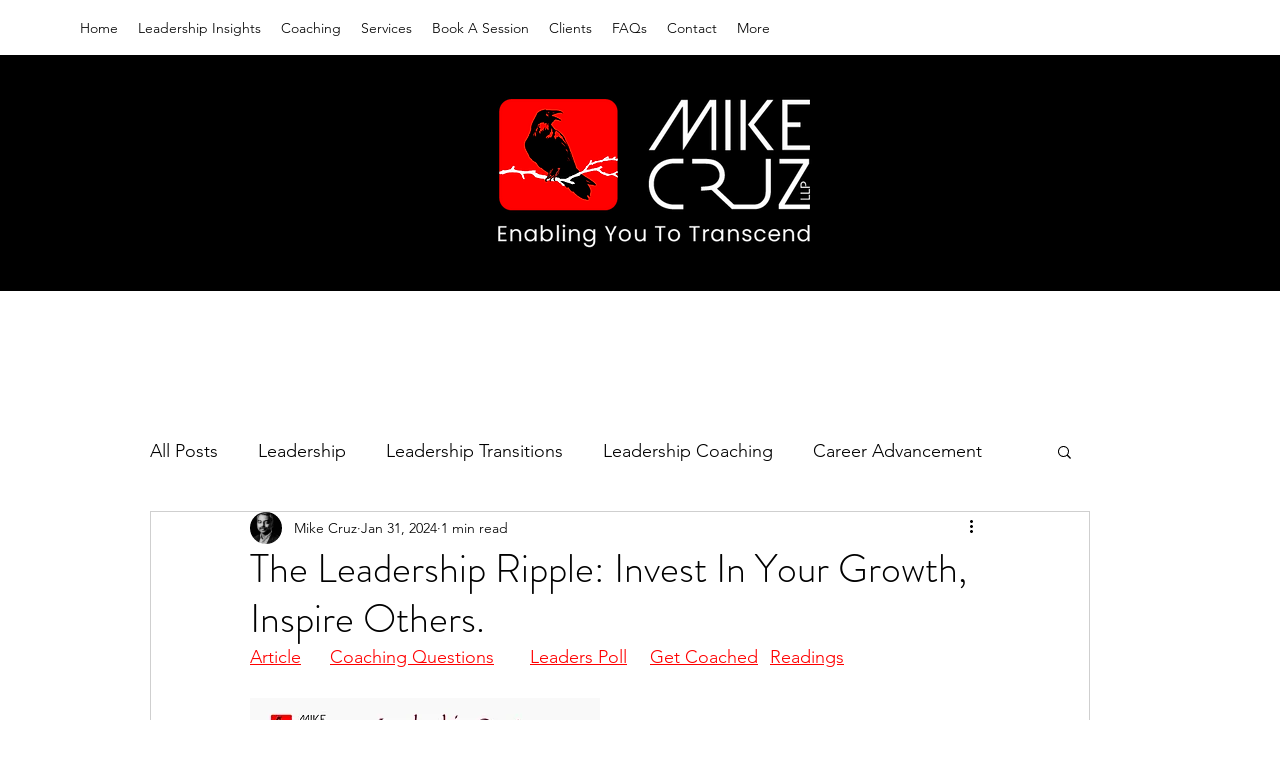

--- FILE ---
content_type: application/javascript
request_url: https://static.parastorage.com/services/communities-blog-ooi/1.3058.0/client-viewer/ricos_plugin_poll.chunk.min.js
body_size: -79
content:
"use strict";(("undefined"!=typeof self?self:this).webpackJsonp__wix_communities_blog_ooi=("undefined"!=typeof self?self:this).webpackJsonp__wix_communities_blog_ooi||[]).push([[5491],{98538:(e,t,s)=>{s.d(t,{VL:()=>h,XF:()=>o,mU:()=>u,zr:()=>c});var n=s(16252),i=s(62688),r=s(60751);const o={PUBLISH:"plugin:publish",RICOS_PUBLISH:"ricos:publish"},u=r.createContext({subscribe:()=>()=>{},unsubscribe(){},dispatch:()=>Promise.resolve(!0),publish:()=>Promise.resolve({})}),c=e=>t=>r.createElement(u.Consumer,null,(s=>r.createElement(e,{editorEvents:s,...t})));class a extends r.Component{constructor(){super(...arguments),this.state={subscribe:this.subscribe.bind(this),unsubscribe:this.unsubscribe.bind(this),dispatch:this.dispatch.bind(this),publish:this.publish.bind(this)},this.events={}}dispatch(e,t){const s=this.events[e]||[];return Promise.all(s.map((e=>e(t))))}publish(){return this.dispatch(o.PUBLISH,void 0).then((()=>this.dispatch(o.RICOS_PUBLISH,void 0).then((async e=>{const t=e.filter((({type:e}={})=>"EDITOR_PUBLISH"===e))[0];return t?.data}))))}subscribe(e,t){return this.events[e]=this.events[e]||[],this.events[e].push(t),()=>this.unsubscribe(e,t)}unsubscribe(e,t){n.remove(this.events[e],(e=>e===t))}render(){const{children:e}=this.props;return r.createElement(u.Provider,{value:this.state},e)}}a.propTypes={children:i.node};const h=e=>{const t=c(e);return e=>r.createElement(a,null,r.createElement(t,{...e}))}},91351:(e,t,s)=>{s.r(t),s.d(t,{default:()=>u});var n=s(60751),i=s(98992),r=s(11059),o=s(19006);var u=({node:e,nodeIndex:t,NodeViewContainer:s})=>{const{config:u}=(0,n.useContext)(i.u);return n.createElement(s,{node:e,nodeIndex:t},n.createElement(o.A,{componentData:e.pollData,settings:u[r.N],isViewMode:!0}))}},83990:(e,t,s)=>{s.d(t,{MM:()=>r,Y4:()=>a,ao:()=>c,cQ:()=>u,f0:()=>o,im:()=>h,vC:()=>i});var n=s(60751);const i=n.createContext({}),r=()=>{const e=n.useContext(i),t=n.useRef(e);return t.current=e,n.useCallback((()=>t.current),[])},o=e=>n.useContext(i)?.trackRender?.(e),u=()=>n.useContext(i)?.giphyRequestService,c=()=>n.useContext(i)?.connectionState??{type:"NO_MODIFICATION"},a=()=>n.useContext(i)?.logBi??void 0,h=()=>n.useContext(i)?.pmNodeAttrs??void 0}}]);
//# sourceMappingURL=ricos_plugin_poll.chunk.min.js.map

--- FILE ---
content_type: application/javascript
request_url: https://static.parastorage.com/services/communities-blog-ooi/1.3058.0/client-viewer/9006.chunk.min.js
body_size: 18194
content:
(("undefined"!=typeof self?self:this).webpackJsonp__wix_communities_blog_ooi=("undefined"!=typeof self?self:this).webpackJsonp__wix_communities_blog_ooi||[]).push([[9006],{98903:(e,t,n)=>{"use strict";Object.defineProperty(t,"__esModule",{value:!0}),t.bodyOpenClassName=t.portalClassName=void 0;var o=Object.assign||function(e){for(var t=1;t<arguments.length;t++){var n=arguments[t];for(var o in n)Object.prototype.hasOwnProperty.call(n,o)&&(e[o]=n[o])}return e},i=function(){function e(e,t){for(var n=0;n<t.length;n++){var o=t[n];o.enumerable=o.enumerable||!1,o.configurable=!0,"value"in o&&(o.writable=!0),Object.defineProperty(e,o.key,o)}}return function(t,n,o){return n&&e(t.prototype,n),o&&e(t,o),t}}(),s=n(60751),r=m(s),a=m(n(83202)),l=m(n(62688)),c=m(n(53217)),p=function(e){if(e&&e.__esModule)return e;var t={};if(null!=e)for(var n in e)Object.prototype.hasOwnProperty.call(e,n)&&(t[n]=e[n]);return t.default=e,t}(n(16809)),u=n(38643),d=m(u),h=n(96853);function m(e){return e&&e.__esModule?e:{default:e}}function f(e,t){if(!e)throw new ReferenceError("this hasn't been initialised - super() hasn't been called");return!t||"object"!=typeof t&&"function"!=typeof t?e:t}var g=t.portalClassName="ReactModalPortal",v=t.bodyOpenClassName="ReactModal__Body--open",y=void 0!==a.default.createPortal,b=y?a.default.createPortal:a.default.unstable_renderSubtreeIntoContainer;function w(e){return e()}var E=function(e){function t(){var e,n,i;!function(e,t){if(!(e instanceof t))throw new TypeError("Cannot call a class as a function")}(this,t);for(var s=arguments.length,l=Array(s),p=0;p<s;p++)l[p]=arguments[p];return n=i=f(this,(e=t.__proto__||Object.getPrototypeOf(t)).call.apply(e,[this].concat(l))),i.removePortal=function(){!y&&a.default.unmountComponentAtNode(i.node),w(i.props.parentSelector).removeChild(i.node)},i.portalRef=function(e){i.portal=e},i.renderPortal=function(e){var n=b(i,r.default.createElement(c.default,o({defaultStyles:t.defaultStyles},e)),i.node);i.portalRef(n)},f(i,n)}return function(e,t){if("function"!=typeof t&&null!==t)throw new TypeError("Super expression must either be null or a function, not "+typeof t);e.prototype=Object.create(t&&t.prototype,{constructor:{value:e,enumerable:!1,writable:!0,configurable:!0}}),t&&(Object.setPrototypeOf?Object.setPrototypeOf(e,t):e.__proto__=t)}(t,e),i(t,[{key:"componentDidMount",value:function(){u.canUseDOM&&(y||(this.node=document.createElement("div")),this.node.className=this.props.portalClassName,w(this.props.parentSelector).appendChild(this.node),!y&&this.renderPortal(this.props))}},{key:"getSnapshotBeforeUpdate",value:function(e){return{prevParent:w(e.parentSelector),nextParent:w(this.props.parentSelector)}}},{key:"componentDidUpdate",value:function(e,t,n){if(u.canUseDOM){var o=this.props,i=o.isOpen,s=o.portalClassName;if(e.portalClassName!==s&&(this.node.className=s),e.isOpen||i){var r=n.prevParent,a=n.nextParent;a!==r&&(r.removeChild(this.node),a.appendChild(this.node)),!y&&this.renderPortal(this.props)}}}},{key:"componentWillUnmount",value:function(){if(u.canUseDOM&&this.node&&this.portal){var e=this.portal.state,t=Date.now(),n=e.isOpen&&this.props.closeTimeoutMS&&(e.closesAt||t+this.props.closeTimeoutMS);n?(e.beforeClose||this.portal.closeWithTimeout(),setTimeout(this.removePortal,n-t)):this.removePortal()}}},{key:"render",value:function(){return u.canUseDOM&&y?(!this.node&&y&&(this.node=document.createElement("div")),b(r.default.createElement(c.default,o({ref:this.portalRef,defaultStyles:t.defaultStyles},this.props)),this.node)):null}}],[{key:"setAppElement",value:function(e){p.setElement(e)}}]),t}(s.Component);E.propTypes={isOpen:l.default.bool.isRequired,style:l.default.shape({content:l.default.object,overlay:l.default.object}),portalClassName:l.default.string,bodyOpenClassName:l.default.string,htmlOpenClassName:l.default.string,className:l.default.oneOfType([l.default.string,l.default.shape({base:l.default.string.isRequired,afterOpen:l.default.string.isRequired,beforeClose:l.default.string.isRequired})]),overlayClassName:l.default.oneOfType([l.default.string,l.default.shape({base:l.default.string.isRequired,afterOpen:l.default.string.isRequired,beforeClose:l.default.string.isRequired})]),appElement:l.default.instanceOf(d.default),onAfterOpen:l.default.func,onRequestClose:l.default.func,closeTimeoutMS:l.default.number,ariaHideApp:l.default.bool,shouldFocusAfterRender:l.default.bool,shouldCloseOnOverlayClick:l.default.bool,shouldReturnFocusAfterClose:l.default.bool,parentSelector:l.default.func,aria:l.default.object,role:l.default.string,contentLabel:l.default.string,shouldCloseOnEsc:l.default.bool,overlayRef:l.default.func,contentRef:l.default.func},E.defaultProps={isOpen:!1,portalClassName:g,bodyOpenClassName:v,ariaHideApp:!0,closeTimeoutMS:0,shouldFocusAfterRender:!0,shouldCloseOnEsc:!0,shouldCloseOnOverlayClick:!0,shouldReturnFocusAfterClose:!0,parentSelector:function(){return document.body}},E.defaultStyles={overlay:{position:"fixed",top:0,left:0,right:0,bottom:0,backgroundColor:"rgba(255, 255, 255, 0.75)"},content:{position:"absolute",top:"40px",left:"40px",right:"40px",bottom:"40px",border:"1px solid #ccc",background:"#fff",overflow:"auto",WebkitOverflowScrolling:"touch",borderRadius:"4px",outline:"none",padding:"20px"}},(0,h.polyfill)(E),t.default=E},53217:(e,t,n)=>{"use strict";Object.defineProperty(t,"__esModule",{value:!0});var o=Object.assign||function(e){for(var t=1;t<arguments.length;t++){var n=arguments[t];for(var o in n)Object.prototype.hasOwnProperty.call(n,o)&&(e[o]=n[o])}return e},i="function"==typeof Symbol&&"symbol"==typeof Symbol.iterator?function(e){return typeof e}:function(e){return e&&"function"==typeof Symbol&&e.constructor===Symbol&&e!==Symbol.prototype?"symbol":typeof e},s=function(){function e(e,t){for(var n=0;n<t.length;n++){var o=t[n];o.enumerable=o.enumerable||!1,o.configurable=!0,"value"in o&&(o.writable=!0),Object.defineProperty(e,o.key,o)}}return function(t,n,o){return n&&e(t.prototype,n),o&&e(t,o),t}}(),r=n(60751),a=f(r),l=f(n(62688)),c=m(n(344)),p=f(n(5852)),u=m(n(16809)),d=m(n(61811)),h=f(n(38643));function m(e){if(e&&e.__esModule)return e;var t={};if(null!=e)for(var n in e)Object.prototype.hasOwnProperty.call(e,n)&&(t[n]=e[n]);return t.default=e,t}function f(e){return e&&e.__esModule?e:{default:e}}var g={overlay:"ReactModal__Overlay",content:"ReactModal__Content"},v=0,y=function(e){function t(e){!function(e,t){if(!(e instanceof t))throw new TypeError("Cannot call a class as a function")}(this,t);var n=function(e,t){if(!e)throw new ReferenceError("this hasn't been initialised - super() hasn't been called");return!t||"object"!=typeof t&&"function"!=typeof t?e:t}(this,(t.__proto__||Object.getPrototypeOf(t)).call(this,e));return n.setOverlayRef=function(e){n.overlay=e,n.props.overlayRef&&n.props.overlayRef(e)},n.setContentRef=function(e){n.content=e,n.props.contentRef&&n.props.contentRef(e)},n.afterClose=function(){var e=n.props,t=e.appElement,o=e.ariaHideApp,i=e.htmlOpenClassName,s=e.bodyOpenClassName;d.remove(document.body,s),i&&d.remove(document.getElementsByTagName("html")[0],i),o&&v>0&&0===(v-=1)&&u.show(t),n.props.shouldFocusAfterRender&&(n.props.shouldReturnFocusAfterClose?(c.returnFocus(),c.teardownScopedFocus()):c.popWithoutFocus())},n.open=function(){n.beforeOpen(),n.state.afterOpen&&n.state.beforeClose?(clearTimeout(n.closeTimer),n.setState({beforeClose:!1})):(n.props.shouldFocusAfterRender&&(c.setupScopedFocus(n.node),c.markForFocusLater()),n.setState({isOpen:!0},(function(){n.setState({afterOpen:!0}),n.props.isOpen&&n.props.onAfterOpen&&n.props.onAfterOpen()})))},n.close=function(){n.props.closeTimeoutMS>0?n.closeWithTimeout():n.closeWithoutTimeout()},n.focusContent=function(){return n.content&&!n.contentHasFocus()&&n.content.focus()},n.closeWithTimeout=function(){var e=Date.now()+n.props.closeTimeoutMS;n.setState({beforeClose:!0,closesAt:e},(function(){n.closeTimer=setTimeout(n.closeWithoutTimeout,n.state.closesAt-Date.now())}))},n.closeWithoutTimeout=function(){n.setState({beforeClose:!1,isOpen:!1,afterOpen:!1,closesAt:null},n.afterClose)},n.handleKeyDown=function(e){9===e.keyCode&&(0,p.default)(n.content,e),n.props.shouldCloseOnEsc&&27===e.keyCode&&(e.stopPropagation(),n.requestClose(e))},n.handleOverlayOnClick=function(e){null===n.shouldClose&&(n.shouldClose=!0),n.shouldClose&&n.props.shouldCloseOnOverlayClick&&(n.ownerHandlesClose()?n.requestClose(e):n.focusContent()),n.shouldClose=null},n.handleContentOnMouseUp=function(){n.shouldClose=!1},n.handleOverlayOnMouseDown=function(e){n.props.shouldCloseOnOverlayClick||e.target!=n.overlay||e.preventDefault()},n.handleContentOnClick=function(){n.shouldClose=!1},n.handleContentOnMouseDown=function(){n.shouldClose=!1},n.requestClose=function(e){return n.ownerHandlesClose()&&n.props.onRequestClose(e)},n.ownerHandlesClose=function(){return n.props.onRequestClose},n.shouldBeClosed=function(){return!n.state.isOpen&&!n.state.beforeClose},n.contentHasFocus=function(){return document.activeElement===n.content||n.content.contains(document.activeElement)},n.buildClassName=function(e,t){var o="object"===(void 0===t?"undefined":i(t))?t:{base:g[e],afterOpen:g[e]+"--after-open",beforeClose:g[e]+"--before-close"},s=o.base;return n.state.afterOpen&&(s=s+" "+o.afterOpen),n.state.beforeClose&&(s=s+" "+o.beforeClose),"string"==typeof t&&t?s+" "+t:s},n.ariaAttributes=function(e){return Object.keys(e).reduce((function(t,n){return t["aria-"+n]=e[n],t}),{})},n.state={afterOpen:!1,beforeClose:!1},n.shouldClose=null,n.moveFromContentToOverlay=null,n}return function(e,t){if("function"!=typeof t&&null!==t)throw new TypeError("Super expression must either be null or a function, not "+typeof t);e.prototype=Object.create(t&&t.prototype,{constructor:{value:e,enumerable:!1,writable:!0,configurable:!0}}),t&&(Object.setPrototypeOf?Object.setPrototypeOf(e,t):e.__proto__=t)}(t,e),s(t,[{key:"componentDidMount",value:function(){this.props.isOpen&&this.open()}},{key:"componentDidUpdate",value:function(e,t){this.props.isOpen&&!e.isOpen?this.open():!this.props.isOpen&&e.isOpen&&this.close(),this.props.shouldFocusAfterRender&&this.state.isOpen&&!t.isOpen&&this.focusContent()}},{key:"componentWillUnmount",value:function(){this.afterClose(),clearTimeout(this.closeTimer)}},{key:"beforeOpen",value:function(){var e=this.props,t=e.appElement,n=e.ariaHideApp,o=e.htmlOpenClassName,i=e.bodyOpenClassName;d.add(document.body,i),o&&d.add(document.getElementsByTagName("html")[0],o),n&&(v+=1,u.hide(t))}},{key:"render",value:function(){var e=this.props,t=e.className,n=e.overlayClassName,i=e.defaultStyles,s=t?{}:i.content,r=n?{}:i.overlay;return this.shouldBeClosed()?null:a.default.createElement("div",{ref:this.setOverlayRef,className:this.buildClassName("overlay",n),style:o({},r,this.props.style.overlay),onClick:this.handleOverlayOnClick,onMouseDown:this.handleOverlayOnMouseDown,"aria-modal":"true"},a.default.createElement("div",o({ref:this.setContentRef,style:o({},s,this.props.style.content),className:this.buildClassName("content",t),tabIndex:"-1",onKeyDown:this.handleKeyDown,onMouseDown:this.handleContentOnMouseDown,onMouseUp:this.handleContentOnMouseUp,onClick:this.handleContentOnClick,role:this.props.role,"aria-label":this.props.contentLabel},this.ariaAttributes(this.props.aria||{}),{"data-testid":this.props.testId}),this.props.children))}}]),t}(r.Component);y.defaultProps={style:{overlay:{},content:{}},defaultStyles:{}},y.propTypes={isOpen:l.default.bool.isRequired,defaultStyles:l.default.shape({content:l.default.object,overlay:l.default.object}),style:l.default.shape({content:l.default.object,overlay:l.default.object}),className:l.default.oneOfType([l.default.string,l.default.object]),overlayClassName:l.default.oneOfType([l.default.string,l.default.object]),bodyOpenClassName:l.default.string,htmlOpenClassName:l.default.string,ariaHideApp:l.default.bool,appElement:l.default.instanceOf(h.default),onAfterOpen:l.default.func,onRequestClose:l.default.func,closeTimeoutMS:l.default.number,shouldFocusAfterRender:l.default.bool,shouldCloseOnOverlayClick:l.default.bool,shouldReturnFocusAfterClose:l.default.bool,role:l.default.string,contentLabel:l.default.string,aria:l.default.object,children:l.default.node,shouldCloseOnEsc:l.default.bool,overlayRef:l.default.func,contentRef:l.default.func,testId:l.default.string},t.default=y,e.exports=t.default},16809:(e,t,n)=>{"use strict";Object.defineProperty(t,"__esModule",{value:!0}),t.assertNodeList=l,t.setElement=function(e){var t=e;if("string"==typeof t&&r.canUseDOM){var n=document.querySelectorAll(t);l(n,t),t="length"in n?n[0]:n}return a=t||a},t.validateElement=c,t.hide=function(e){c(e)&&(e||a).setAttribute("aria-hidden","true")},t.show=function(e){c(e)&&(e||a).removeAttribute("aria-hidden")},t.documentNotReadyOrSSRTesting=function(){a=null},t.resetForTesting=function(){a=null};var o,i=n(43343),s=(o=i)&&o.__esModule?o:{default:o},r=n(38643);var a=null;function l(e,t){if(!e||!e.length)throw new Error("react-modal: No elements were found for selector "+t+".")}function c(e){return!(!e&&!a)||((0,s.default)(!1,["react-modal: App element is not defined.","Please use `Modal.setAppElement(el)` or set `appElement={el}`.","This is needed so screen readers don't see main content","when modal is opened. It is not recommended, but you can opt-out","by setting `ariaHideApp={false}`."].join(" ")),!1)}},61811:(e,t)=>{"use strict";Object.defineProperty(t,"__esModule",{value:!0}),t.dumpClassLists=function(){0};var n={},o={};t.add=function(e,t){return i=e.classList,s="html"==e.nodeName.toLowerCase()?n:o,void t.split(" ").forEach((function(e){!function(e,t){e[t]||(e[t]=0),e[t]+=1}(s,e),i.add(e)}));var i,s},t.remove=function(e,t){return i=e.classList,s="html"==e.nodeName.toLowerCase()?n:o,void t.split(" ").forEach((function(e){!function(e,t){e[t]&&(e[t]-=1)}(s,e),0===s[e]&&i.remove(e)}));var i,s}},344:(e,t,n)=>{"use strict";Object.defineProperty(t,"__esModule",{value:!0}),t.handleBlur=c,t.handleFocus=p,t.markForFocusLater=function(){r.push(document.activeElement)},t.returnFocus=function(){var e=null;try{return void(0!==r.length&&(e=r.pop()).focus())}catch(t){console.warn(["You tried to return focus to",e,"but it is not in the DOM anymore"].join(" "))}},t.popWithoutFocus=function(){r.length>0&&r.pop()},t.setupScopedFocus=function(e){a=e,window.addEventListener?(window.addEventListener("blur",c,!1),document.addEventListener("focus",p,!0)):(window.attachEvent("onBlur",c),document.attachEvent("onFocus",p))},t.teardownScopedFocus=function(){a=null,window.addEventListener?(window.removeEventListener("blur",c),document.removeEventListener("focus",p)):(window.detachEvent("onBlur",c),document.detachEvent("onFocus",p))};var o,i=n(27532),s=(o=i)&&o.__esModule?o:{default:o};var r=[],a=null,l=!1;function c(){l=!0}function p(){if(l){if(l=!1,!a)return;setTimeout((function(){a.contains(document.activeElement)||((0,s.default)(a)[0]||a).focus()}),0)}}},38643:(e,t,n)=>{"use strict";Object.defineProperty(t,"__esModule",{value:!0}),t.canUseDOM=void 0;var o,i=n(81567);var s=((o=i)&&o.__esModule?o:{default:o}).default,r=s.canUseDOM?window.HTMLElement:{};t.canUseDOM=s.canUseDOM;t.default=r},5852:(e,t,n)=>{"use strict";Object.defineProperty(t,"__esModule",{value:!0}),t.default=function(e,t){var n=(0,s.default)(e);if(!n.length)return void t.preventDefault();var o,i=t.shiftKey,r=n[0],a=n[n.length-1];if(e===document.activeElement){if(!i)return;o=a}a!==document.activeElement||i||(o=r);r===document.activeElement&&i&&(o=a);if(o)return t.preventDefault(),void o.focus();var l=/(\bChrome\b|\bSafari\b)\//.exec(navigator.userAgent);if(null==l||"Chrome"==l[1]||null!=/\biPod\b|\biPad\b/g.exec(navigator.userAgent))return;var c=n.indexOf(document.activeElement);c>-1&&(c+=i?-1:1);t.preventDefault(),n[c].focus()};var o,i=n(27532),s=(o=i)&&o.__esModule?o:{default:o};e.exports=t.default},27532:(e,t)=>{"use strict";Object.defineProperty(t,"__esModule",{value:!0}),t.default=function(e){return[].slice.call(e.querySelectorAll("*"),0).filter(s)};
/*!
 * Adapted from jQuery UI core
 *
 * http://jqueryui.com
 *
 * Copyright 2014 jQuery Foundation and other contributors
 * Released under the MIT license.
 * http://jquery.org/license
 *
 * http://api.jqueryui.com/category/ui-core/
 */
var n=/input|select|textarea|button|object/;function o(e){var t=e.offsetWidth<=0&&e.offsetHeight<=0;if(t&&!e.innerHTML)return!0;var n=window.getComputedStyle(e);return t?"visible"!==n.getPropertyValue("overflow"):"none"==n.getPropertyValue("display")}function i(e,t){var i=e.nodeName.toLowerCase();return(n.test(i)&&!e.disabled||"a"===i&&e.href||t)&&function(e){for(var t=e;t&&t!==document.body;){if(o(t))return!1;t=t.parentNode}return!0}(e)}function s(e){var t=e.getAttribute("tabindex");null===t&&(t=void 0);var n=isNaN(t);return(n||t>=0)&&i(e,!n)}e.exports=t.default},62757:(e,t,n)=>{"use strict";Object.defineProperty(t,"__esModule",{value:!0});var o,i=n(98903),s=(o=i)&&o.__esModule?o:{default:o};t.default=s.default,e.exports=t.default},43343:e=>{"use strict";e.exports=function(){}},81567:(e,t,n)=>{var o;
/*!
  Copyright (c) 2015 Jed Watson.
  Based on code that is Copyright 2013-2015, Facebook, Inc.
  All rights reserved.
*/!function(){"use strict";var i=!("undefined"==typeof window||!window.document||!window.document.createElement),s={canUseDOM:i,canUseWorkers:"undefined"!=typeof Worker,canUseEventListeners:i&&!(!window.addEventListener&&!window.attachEvent),canUseViewport:i&&!!window.screen};void 0===(o=function(){return s}.call(t,n,t,e))||(e.exports=o)}()},96853:(e,t,n)=>{"use strict";function o(){var e=this.constructor.getDerivedStateFromProps(this.props,this.state);null!=e&&this.setState(e)}function i(e){this.setState(function(t){var n=this.constructor.getDerivedStateFromProps(e,t);return null!=n?n:null}.bind(this))}function s(e,t){try{var n=this.props,o=this.state;this.props=e,this.state=t,this.__reactInternalSnapshotFlag=!0,this.__reactInternalSnapshot=this.getSnapshotBeforeUpdate(n,o)}finally{this.props=n,this.state=o}}function r(e){var t=e.prototype;if(!t||!t.isReactComponent)throw new Error("Can only polyfill class components");if("function"!=typeof e.getDerivedStateFromProps&&"function"!=typeof t.getSnapshotBeforeUpdate)return e;var n=null,r=null,a=null;if("function"==typeof t.componentWillMount?n="componentWillMount":"function"==typeof t.UNSAFE_componentWillMount&&(n="UNSAFE_componentWillMount"),"function"==typeof t.componentWillReceiveProps?r="componentWillReceiveProps":"function"==typeof t.UNSAFE_componentWillReceiveProps&&(r="UNSAFE_componentWillReceiveProps"),"function"==typeof t.componentWillUpdate?a="componentWillUpdate":"function"==typeof t.UNSAFE_componentWillUpdate&&(a="UNSAFE_componentWillUpdate"),null!==n||null!==r||null!==a){var l=e.displayName||e.name,c="function"==typeof e.getDerivedStateFromProps?"getDerivedStateFromProps()":"getSnapshotBeforeUpdate()";throw Error("Unsafe legacy lifecycles will not be called for components using new component APIs.\n\n"+l+" uses "+c+" but also contains the following legacy lifecycles:"+(null!==n?"\n  "+n:"")+(null!==r?"\n  "+r:"")+(null!==a?"\n  "+a:"")+"\n\nThe above lifecycles should be removed. Learn more about this warning here:\nhttps://fb.me/react-async-component-lifecycle-hooks")}if("function"==typeof e.getDerivedStateFromProps&&(t.componentWillMount=o,t.componentWillReceiveProps=i),"function"==typeof t.getSnapshotBeforeUpdate){if("function"!=typeof t.componentDidUpdate)throw new Error("Cannot polyfill getSnapshotBeforeUpdate() for components that do not define componentDidUpdate() on the prototype");t.componentWillUpdate=s;var p=t.componentDidUpdate;t.componentDidUpdate=function(e,t,n){var o=this.__reactInternalSnapshotFlag?this.__reactInternalSnapshot:n;p.call(this,e,t,o)}}return e}n.r(t),n.d(t,{polyfill:()=>r}),o.__suppressDeprecationWarning=!0,i.__suppressDeprecationWarning=!0,s.__suppressDeprecationWarning=!0},13289:(e,t,n)=>{"use strict";n.d(t,{$2:()=>M,AJ:()=>E,BJ:()=>O,BL:()=>d,BZ:()=>T,C0:()=>c,C9:()=>s,CA:()=>y,D2:()=>A,D3:()=>q,Dl:()=>o,Ek:()=>m,I:()=>z,Mp:()=>V,QD:()=>S,QJ:()=>L,Te:()=>H,Tp:()=>h,WG:()=>r,Xg:()=>x,br:()=>_,c0:()=>g,cW:()=>b,dH:()=>N,f8:()=>P,g0:()=>j,gG:()=>F,h$:()=>k,h2:()=>U,h4:()=>f,jJ:()=>a,jM:()=>p,kn:()=>I,l8:()=>R,lu:()=>i,pA:()=>B,q5:()=>D,rL:()=>l,rZ:()=>W,uz:()=>C,vP:()=>v,yk:()=>w,zi:()=>u});const o="polls-viewer",i="insert-poll-button",s="insert-poll-modal",r="insert-poll-modal-thumbnail-picker",a="insert-poll-modal-thumbnail-",l="polls-multiple-answer-text",c="polls-question-image",p="polls-answer-image",u="polls-answer-items",d="polls-question-text-input",h="polls-answer-text-input",m="polls-voted-user-item",f="polls-add-answer-item-button",g="polls-remove-answer-item-button",v="polls-items-percentage-preview",y="plugin-toolbar-layout-dropdown-button",b="layout-dropdown-option-customize-layout",w="layout-dropdown-option-grid",E="layout-dropdown-option-list",C="poll-settings-modal",_="settings-tabs",P="settings-layout-tab",O="settings-design-tab",A="settings-general-tab",N="general-settings-multiple-answers-toggle",k="general-settings-vote-count-toggle",M="general-settings-each-person-vote-toggle",S="general-settings-view-permissions-radio-group",R="general-settings-vote-permissions-radio-group",x="layout-settings-image-to-question-toggle",D="layout-settings-image-to-answers-toggle",F="layout-settings-layout-thumbnail-picker",T="layout-settings-layout-thumbnail-",I="layout-settings-direction-toggle",V="design-settings-background-thumbnail-picker",B="design-settings-background-thumbnail-",L="design-settings-background-gradient-button",H="design-settings-background-color-button",W="design-settings-background-image-button",j="design-settings-border-radius-slider",U="design-settings-border-radius-input",z="design-settings-answers-corner-radius-slider",q="design-settings-answers-corner-radius-input"},19006:(e,t,n)=>{"use strict";n.d(t,{A:()=>jt});var o=n(60751),i=n.n(o),s=n(59743),r=n(98538),a=n(16252),l=n(62688),c=n.n(l),p=n(59154),u=n(29535);const d=l.shape({id:l.string,title:l.string,mediaId:l.string,count:l.number,rating:l.number}),h={id:l.string,title:l.string,mediaId:l.string,settings:l.shape({multipleVotes:l.bool.isRequired,votesDisplay:l.bool.isRequired,votersDisplay:l.bool.isRequired,voteRole:l.string.isRequired,resultsVisibility:l.string.isRequired}).isRequired,options:l.arrayOf(d).isRequired},m={changePollTitle:l.func,changePollImage:l.func,updatePollOption:l.func,addOption:l.func,removeOption:l.func},f={poll:l.shape({...h,...m})},g=o.createContext({}),v=e=>t=>o.createElement(g.Consumer,null,(n=>o.createElement(e,{...t,...n})));class y extends o.PureComponent{constructor(e){super(e),this.state={changePollTitle:this.changePollTitle.bind(this),updatePollOption:this.updatePollOption.bind(this),addOption:this.addOption.bind(this),removeOption:this.removeOption.bind(this),changePollImage:this.changePollImage.bind(this),fetchPoll:this.fetchPoll.bind(this),vote:this.vote.bind(this),unvote:this.unvote.bind(this),getVoters:this.getVoters.bind(this),poll:this.props.poll},this.syncPoll=async()=>{let e;const t=this.populateWithData(this.state.poll);e=t.id?await this.pollApiClient.updatePoll(t):await this.pollApiClient.createPoll(t),this.props.setPoll(e),console.debug("polls publish callback")},this.pollApiClient=e.settings?.pollServiceApi}componentWillReceiveProps(e){e.settings?.pollServiceApi||e.settings.siteToken===this.props.settings.siteToken||this.fetchPoll(),JSON.stringify(e.poll)!==JSON.stringify(this.props.poll)&&this.setState((()=>({poll:e.poll})))}componentDidMount(){const{editorEvents:e}=this.props;e?.subscribe("plugin:publish",this.syncPoll)}componentWillUnmount(){this.props.editorEvents?.unsubscribe("plugin:publish",this.syncPoll)}async fetchPoll(){if(!this.state.poll.id)return;const e=await this.pollApiClient.fetchPoll(this.state.poll.id);this.props.setPoll?.(e),this.setState((()=>({poll:e})))}populateWithData(e){const{t}=this.props;return e.title=e.title||t("Poll_Editor_Question_Placeholder"),e.options=e.options.map((e=>({...e,title:e.title||t("Poll_Editor_Answer_Placeholder")}))),e}updatePoll(e){this.props.setPoll(Object.assign({},this.state.poll,e))}async vote(e){const t=await this.pollApiClient.vote(this.state.poll.id,e);this.setState({poll:t})}async unvote(e){const t=await this.pollApiClient.unvote(this.state.poll.id,e);this.setState({poll:t})}getVoters(e,t){return this.pollApiClient.getVoters(this.state.poll.id,e,t)}changePollTitle(e){return this.updatePoll({title:e})}changePollImage(e){const t={image:{src:{url:e}}};return this.updatePoll(t)}updatePollOption(e,t){const n=a.cloneDeep(this.state.poll);return n.options[e]=t,this.updatePoll({options:n.options})}addOption(){const e=a.cloneDeep(this.state.poll),t={image:{src:{url:(0,u.J)(p.G3)}}};return e.options.push({title:"",...t}),this.updatePoll({options:e.options})}removeOption(e){const t=a.cloneDeep(this.state.poll);return t.options.splice(e,1),this.updatePoll({options:t.options})}render(){const{children:e}=this.props;return o.createElement(g.Provider,{value:this.state},e)}}y.propTypes={editorEvents:l.shape({subscribe:l.func,unsubscribe:l.func}),settings:l.shape({siteToken:l.string,isWebView:l.bool,getSiteMembers:l.func,pollServiceApi:l.object}),poll:l.shape(h),setPoll:l.func,children:l.any,t:l.func};var b=n(58866),w=n(42578),E=n(41175);const C={rce:l.shape({isViewMode:l.bool.isRequired,setInPluginEditingMode:l.func,getSiteMembers:l.func,handleFileUpload:l.func}).isRequired,t:l.func.isRequired,layout:l.object.isRequired,design:l.object.isRequired},_=o.createContext({}),P=e=>t=>{const n=(0,w.ql)(),i=(0,E.dC)(),s=(0,b.O)({wixInstance:n,editorProps:i});return o.createElement(_.Consumer,null,(({layout:n,design:i,t:r,...a})=>o.createElement(e,{...t,rce:{...a,handleFileUpload:s},t:r,layout:n,design:i})))};var O=n(4452),A=n(83202),N=n.n(A);function k(e){var t=!1;return function(){t||(console.warn(e),t=!0)}}k("\n>> Error, via react-flip-move <<\n\nYou provided a stateless functional component as a child to <FlipMove>. Unfortunately, SFCs aren't supported, because Flip Move needs access to the backing instances via refs, and SFCs don't have a public instance that holds that info.\n\nPlease wrap your components in a native element (eg. <div>), or a non-functional component.\n"),k("\n>> Error, via react-flip-move <<\n\nYou provided a primitive (text or number) node as a child to <FlipMove>. Flip Move needs containers with unique keys to move children around.\n\nPlease wrap your value in a native element (eg. <span>), or a component.\n");var M=k("\n>> Warning, via react-flip-move <<\n\nWhen using \"wrapperless\" mode (by supplying 'typeName' of 'null'), strange things happen when the direct parent has the default \"static\" position.\n\nFlipMove has added 'position: relative' to this node, to ensure Flip Move animates correctly.\n\nTo avoid seeing this warning, simply apply a non-static position to that parent node.\n"),S=k("\n>> Warning, via react-flip-move <<\n\nOne or more of Flip Move's child elements have the html attribute 'disabled' set to true.\n\nPlease note that this will cause animations to break in Internet Explorer 11 and below. Either remove the disabled attribute or set 'animation' to false.\n"),R={elevator:{from:{transform:"scale(0)",opacity:"0"},to:{transform:"",opacity:""}},fade:{from:{opacity:"0"},to:{opacity:""}},accordionVertical:{from:{transform:"scaleY(0)",transformOrigin:"center top"},to:{transform:"",transformOrigin:"center top"}},accordionHorizontal:{from:{transform:"scaleX(0)",transformOrigin:"left center"},to:{transform:"",transformOrigin:"left center"}},none:null},x={elevator:{from:{transform:"scale(1)",opacity:"1"},to:{transform:"scale(0)",opacity:"0"}},fade:{from:{opacity:"1"},to:{opacity:"0"}},accordionVertical:{from:{transform:"scaleY(1)",transformOrigin:"center top"},to:{transform:"scaleY(0)",transformOrigin:"center top"}},accordionHorizontal:{from:{transform:"scaleX(1)",transformOrigin:"left center"},to:{transform:"scaleX(0)",transformOrigin:"left center"}},none:null},D=R,F="elevator",T=function(e,t){for(var n=0;n<t.length;n++)if(e(t[n],n,t))return t[n]},I=function(e){return(I=Array.isArray||function(e){return"[object Array]"===Object.prototype.toString.call(e)})(e)};var V,B,L=(V=function(e){return e.replace(/([A-Z])/g,"-$1").toLowerCase()},B={},function(e){return B[e]||(B[e]=V(e)),B[e]}),H="function"==typeof Symbol&&"symbol"==typeof Symbol.iterator?function(e){return typeof e}:function(e){return e&&"function"==typeof Symbol&&e.constructor===Symbol&&e!==Symbol.prototype?"symbol":typeof e},W=function(e,t){if(!(e instanceof t))throw new TypeError("Cannot call a class as a function")},j=Object.assign||function(e){for(var t=1;t<arguments.length;t++){var n=arguments[t];for(var o in n)Object.prototype.hasOwnProperty.call(n,o)&&(e[o]=n[o])}return e},U=function(e,t){if("function"!=typeof t&&null!==t)throw new TypeError("Super expression must either be null or a function, not "+typeof t);e.prototype=Object.create(t&&t.prototype,{constructor:{value:e,enumerable:!1,writable:!0,configurable:!0}}),t&&(Object.setPrototypeOf?Object.setPrototypeOf(e,t):e.__proto__=t)},z=function(e,t){if(!e)throw new ReferenceError("this hasn't been initialised - super() hasn't been called");return!t||"object"!=typeof t&&"function"!=typeof t?e:t};function q(e){var t,n;return n=t=function(t){function n(){return W(this,n),z(this,t.apply(this,arguments))}return U(n,t),n.prototype.checkChildren=function(e){},n.prototype.convertProps=function(e){var t={children:e.children,easing:e.easing,onStart:e.onStart,onFinish:e.onFinish,onStartAll:e.onStartAll,onFinishAll:e.onFinishAll,typeName:e.typeName,disableAllAnimations:e.disableAllAnimations,getPosition:e.getPosition,maintainContainerHeight:e.maintainContainerHeight,verticalAlignment:e.verticalAlignment,duration:this.convertTimingProp("duration"),delay:this.convertTimingProp("delay"),staggerDurationBy:this.convertTimingProp("staggerDurationBy"),staggerDelayBy:this.convertTimingProp("staggerDelayBy"),appearAnimation:this.convertAnimationProp(e.appearAnimation,D),enterAnimation:this.convertAnimationProp(e.enterAnimation,R),leaveAnimation:this.convertAnimationProp(e.leaveAnimation,x),delegated:{}};this.checkChildren(t.children);var n=Object.keys(t),o=function(e){var t=arguments.length>1&&void 0!==arguments[1]?arguments[1]:[],n={};return Object.keys(e).forEach((function(o){-1===t.indexOf(o)&&(n[o]=e[o])})),n}(this.props,n);return o.style=j({position:"relative"},o.style),t.delegated=o,t},n.prototype.convertTimingProp=function(e){var t=this.props[e],o="number"==typeof t?t:parseInt(t,10);return isNaN(o)?n.defaultProps[e]:o},n.prototype.convertAnimationProp=function(e,t){switch(void 0===e?"undefined":H(e)){case"boolean":return t[e?F:"none"];case"string":return-1===Object.keys(t).indexOf(e)?t[F]:t[e];default:return e}},n.prototype.render=function(){return i().createElement(e,this.convertProps(this.props))},n}(o.Component),t.defaultProps={easing:"ease-in-out",duration:350,delay:0,staggerDurationBy:0,staggerDelayBy:0,typeName:"div",enterAnimation:F,leaveAnimation:F,disableAllAnimations:!1,getPosition:function(e){return e.getBoundingClientRect()},maintainContainerHeight:!1,verticalAlignment:"top"},n}function $(e){var t=e.domNode,n=e.styles;Object.keys(n).forEach((function(e){t.style.setProperty(L(e),n[e])}))}var K=function(e){var t=e.childDomNode,n={top:0,left:0,right:0,bottom:0,height:0,width:0},o=e.childBoundingBox||n,i=e.parentBoundingBox||n,s=(0,e.getPosition)(t),r=s.top-i.top,a=s.left-i.left;return[o.left-a,o.top-r]},Q=function(e,t){var n=t.delay,o=t.duration,i=t.staggerDurationBy,s=t.staggerDelayBy,r=t.easing;n+=e*s,o+=e*i;return["transform","opacity"].map((function(e){return e+" "+o+"ms "+r+" "+n+"ms"})).join(", ")},G=function(){var e={transition:"transitionend","-o-transition":"oTransitionEnd","-moz-transition":"transitionend","-webkit-transition":"webkitTransitionEnd"};if("undefined"==typeof document)return"";var t=document.createElement("fakeelement"),n=T((function(e){return void 0!==t.style.getPropertyValue(e)}),Object.keys(e));return n?e[n]:""}(),Y=!G;function J(e){return e.key||""}function Z(e){return o.Children.toArray(e)}const X=q(function(e){function t(){var n,o;W(this,t);for(var i=arguments.length,s=Array(i),r=0;r<i;r++)s[r]=arguments[r];return n=o=z(this,e.call.apply(e,[this].concat(s))),o.state={children:Z(o.props?o.props.children:[]).map((function(e){return j({},e,{element:e,appearing:!0})}))},o.childrenData={},o.parentData={domNode:null,boundingBox:null},o.heightPlaceholderData={domNode:null},o.remainingAnimations=0,o.childrenToAnimate=[],o.findDOMContainer=function(){var e=N().findDOMNode(o),t=e&&e.parentNode;t&&t instanceof HTMLElement&&("static"===window.getComputedStyle(t).position&&(t.style.position="relative",M()),o.parentData.domNode=t)},o.runAnimation=function(){var e=o.state.children.filter(o.doesChildNeedToBeAnimated),t=e.map((function(e){return o.computeInitialStyles(e)}));e.forEach((function(e,n){o.remainingAnimations+=1,o.childrenToAnimate.push(J(e)),o.animateChild(e,n,t[n])})),"function"==typeof o.props.onStartAll&&o.callChildrenHook(o.props.onStartAll)},o.doesChildNeedToBeAnimated=function(e){if(!J(e))return!1;var t=o.getChildData(J(e)),n=t.domNode,i=t.boundingBox,s=o.parentData.boundingBox;if(!n)return!1;var r=o.props,a=r.appearAnimation,l=r.enterAnimation,c=r.leaveAnimation,p=r.getPosition,u=e.appearing&&a,d=e.entering&&l,h=e.leaving&&c;if(u||d||h)return!0;var m=K({childDomNode:n,childBoundingBox:i,parentBoundingBox:s,getPosition:p}),f=m[0],g=m[1];return 0!==f||0!==g},z(o,n)}return U(t,e),t.prototype.componentDidMount=function(){null===this.props.typeName&&this.findDOMContainer(),this.props.appearAnimation&&!this.isAnimationDisabled(this.props)&&(this.prepForAnimation(),this.runAnimation())},t.prototype.componentDidUpdate=function(e){null===this.props.typeName&&this.findDOMContainer(),!function(e,t){if(e===t)return!0;var n=!I(e)||!I(t),o=e.length!==t.length;return!n&&!o&&function(e,t){for(var n=0;n<t.length;n++)if(!e(t[n],n,t))return!1;return!0}((function(e,n){return e===t[n]}),e)}(Z(this.props.children).map((function(e){return e.key})),Z(e.children).map((function(e){return e.key})))&&!this.isAnimationDisabled(this.props)&&(this.prepForAnimation(),this.runAnimation())},t.prototype.calculateNextSetOfChildren=function(e){var t=this,n=e.map((function(e){var n=t.findChildByKey(e.key),o=!n||n.leaving;return j({},e,{element:e,entering:o})})),o=0;return this.state.children.forEach((function(i,s){if(!T((function(e){return e.key===J(i)}),e)&&t.props.leaveAnimation){var r=j({},i,{leaving:!0}),a=s+o;n.splice(a,0,r),o+=1}})),n},t.prototype.prepForAnimation=function(){var e=this,t=this.props,n=t.leaveAnimation,o=t.maintainContainerHeight,i=t.getPosition;n&&(this.state.children.filter((function(e){return e.leaving})).forEach((function(t){var n=e.getChildData(J(t));!e.isAnimationDisabled(e.props)&&n.domNode&&n.domNode.disabled&&S(),n.boundingBox&&function(e,t){var n=e.domNode,o=e.boundingBox;if(n&&o){var i=window.getComputedStyle(n),s=["margin-top","margin-left","margin-right"].reduce((function(e,t){var n,o=i.getPropertyValue(t);return j({},e,((n={})[t]=Number(o.replace("px","")),n))}),{});$({domNode:n,styles:{position:"absolute",top:("bottom"===t?o.top-o.height:o.top)-s["margin-top"]+"px",left:o.left-s["margin-left"]+"px",right:o.right-s["margin-right"]+"px"}})}}(n,e.props.verticalAlignment)})),o&&this.heightPlaceholderData.domNode&&function(e){var t=e.domNode,n=e.parentData,o=e.getPosition,i=n.domNode,s=n.boundingBox;if(i&&s){$({domNode:t,styles:{height:"0"}});var r=s.height-o(i).height;$({domNode:t,styles:{height:r>0?r+"px":"0"}})}}({domNode:this.heightPlaceholderData.domNode,parentData:this.parentData,getPosition:i}));this.state.children.forEach((function(t){var n=e.getChildData(J(t)).domNode;n&&(t.entering||t.leaving||$({domNode:n,styles:{transition:""}}))}))},t.prototype.UNSAFE_componentWillReceiveProps=function(e){this.updateBoundingBoxCaches();var t=Z(e.children);this.setState({children:this.isAnimationDisabled(e)?t.map((function(e){return j({},e,{element:e})})):this.calculateNextSetOfChildren(t)})},t.prototype.animateChild=function(e,t,n){var o=this,i=this.getChildData(J(e)).domNode;i&&($({domNode:i,styles:n}),this.props.onStart&&this.props.onStart(e,i),requestAnimationFrame((function(){requestAnimationFrame((function(){var n={transition:Q(t,o.props),transform:"",opacity:""};e.appearing&&o.props.appearAnimation?n=j({},n,o.props.appearAnimation.to):e.entering&&o.props.enterAnimation?n=j({},n,o.props.enterAnimation.to):e.leaving&&o.props.leaveAnimation&&(n=j({},n,o.props.leaveAnimation.to)),$({domNode:i,styles:n})}))})),this.bindTransitionEndHandler(e))},t.prototype.bindTransitionEndHandler=function(e){var t=this,n=this.getChildData(J(e)).domNode;if(n){n.addEventListener(G,(function o(i){i.target===n&&(n.style.transition="",t.triggerFinishHooks(e,n),n.removeEventListener(G,o),e.leaving&&t.removeChildData(J(e)))}))}},t.prototype.triggerFinishHooks=function(e,t){var n=this;if(this.props.onFinish&&this.props.onFinish(e,t),this.remainingAnimations-=1,0===this.remainingAnimations){var o=this.state.children.filter((function(e){return!e.leaving})).map((function(e){return j({},e,{element:e.element,appearing:!1,entering:!1})}));this.setState({children:o},(function(){"function"==typeof n.props.onFinishAll&&n.callChildrenHook(n.props.onFinishAll),n.childrenToAnimate=[]})),this.heightPlaceholderData.domNode&&(this.heightPlaceholderData.domNode.style.height="0")}},t.prototype.callChildrenHook=function(e){var t=this,n=[],o=[];this.childrenToAnimate.forEach((function(e){var i=t.findChildByKey(e);i&&(n.push(i),t.hasChildData(e)&&o.push(t.getChildData(e).domNode))})),e(n,o)},t.prototype.updateBoundingBoxCaches=function(){var e=this,t=this.parentData.domNode;if(t){this.parentData.boundingBox=this.props.getPosition(t);var n=[];this.state.children.forEach((function(o){var i=J(o);if(i)if(e.hasChildData(i)){var s=e.getChildData(i);s.domNode&&o?n.push(function(e){var t=e.childDomNode,n=e.parentDomNode,o=e.getPosition,i=o(n),s=o(t),r=s.top,a=s.left,l=s.right,c=s.bottom,p=s.width,u=s.height;return{top:r-i.top,left:a-i.left,right:i.right-l,bottom:i.bottom-c,width:p,height:u}}({childDomNode:s.domNode,parentDomNode:t,getPosition:e.props.getPosition})):n.push(null)}else n.push(null);else n.push(null)})),this.state.children.forEach((function(t,o){var i=J(t),s=n[o];i&&e.setChildData(i,{boundingBox:s})}))}},t.prototype.computeInitialStyles=function(e){if(e.appearing)return this.props.appearAnimation?this.props.appearAnimation.from:{};if(e.entering)return this.props.enterAnimation?j({position:"",top:"",left:"",right:"",bottom:""},this.props.enterAnimation.from):{};if(e.leaving)return this.props.leaveAnimation?this.props.leaveAnimation.from:{};var t=this.getChildData(J(e)),n=t.domNode,o=t.boundingBox,i=this.parentData.boundingBox;if(!n)return{};var s=K({childDomNode:n,childBoundingBox:o,parentBoundingBox:i,getPosition:this.props.getPosition});return{transform:"translate("+s[0]+"px, "+s[1]+"px)"}},t.prototype.isAnimationDisabled=function(e){return Y||e.disableAllAnimations||0===e.duration&&0===e.delay&&0===e.staggerDurationBy&&0===e.staggerDelayBy},t.prototype.findChildByKey=function(e){return T((function(t){return J(t)===e}),this.state.children)},t.prototype.hasChildData=function(e){return Object.prototype.hasOwnProperty.call(this.childrenData,e)},t.prototype.getChildData=function(e){return this.hasChildData(e)?this.childrenData[e]:{}},t.prototype.setChildData=function(e,t){this.childrenData[e]=j({},this.getChildData(e),t)},t.prototype.removeChildData=function(e){delete this.childrenData[e],this.setState((function(t){return j({},t,{children:t.children.filter((function(t){return t.element.key!==e}))})}))},t.prototype.createHeightPlaceholder=function(){var e=this,t=this.props.typeName,n="ul"===t||"ol"===t?"li":"div";return(0,o.createElement)(n,{key:"height-placeholder",ref:function(t){e.heightPlaceholderData.domNode=t},style:{visibility:"hidden",height:0}})},t.prototype.childrenWithRefs=function(){var e=this;return this.state.children.map((function(t){return(0,o.cloneElement)(t.element,{ref:function(n){if(n){var o=function(e){if("undefined"==typeof HTMLElement)return null;if(e instanceof HTMLElement)return e;var t=(0,A.findDOMNode)(e);return t&&t.nodeType===Node.TEXT_NODE?null:t}(n);e.setChildData(J(t),{domNode:o})}}})}))},t.prototype.render=function(){var e=this,t=this.props,n=t.typeName,i=t.delegated,s=t.leaveAnimation,r=t.maintainContainerHeight,a=this.childrenWithRefs();if(s&&r&&a.push(this.createHeightPlaceholder()),!n)return a;var l=j({},i,{children:a,ref:function(t){e.parentData.domNode=t}});return(0,o.createElement)(n,l)},t}(o.Component));var ee=n(68102),te=n(49257),ne=n(51449),oe=n(90883),ie=["client","offset","scroll","bounds","margin"];function se(e){var t=[];return ie.forEach((function(n){e[n]&&t.push(n)})),t}function re(e,t){var n={};if(t.indexOf("client")>-1&&(n.client={top:e.clientTop,left:e.clientLeft,width:e.clientWidth,height:e.clientHeight}),t.indexOf("offset")>-1&&(n.offset={top:e.offsetTop,left:e.offsetLeft,width:e.offsetWidth,height:e.offsetHeight}),t.indexOf("scroll")>-1&&(n.scroll={top:e.scrollTop,left:e.scrollLeft,width:e.scrollWidth,height:e.scrollHeight}),t.indexOf("bounds")>-1){var o=e.getBoundingClientRect();n.bounds={top:o.top,right:o.right,bottom:o.bottom,left:o.left,width:o.width,height:o.height}}if(t.indexOf("margin")>-1){var i=getComputedStyle(e);n.margin={top:i?parseInt(i.marginTop):0,right:i?parseInt(i.marginRight):0,bottom:i?parseInt(i.marginBottom):0,left:i?parseInt(i.marginLeft):0}}return n}function ae(e){return function(t){var n,i;return i=n=function(n){function i(){for(var t,o=arguments.length,i=new Array(o),s=0;s<o;s++)i[s]=arguments[s];return(t=n.call.apply(n,[this].concat(i))||this).state={contentRect:{entry:{},client:{},offset:{},scroll:{},bounds:{},margin:{}}},t._animationFrameID=null,t._resizeObserver=null,t._node=null,t.measure=function(n){var o=re(t._node,e||se(t.props));n&&(o.entry=n[0].contentRect),t._animationFrameID=window.requestAnimationFrame((function(){null!==t._resizeObserver&&(t.setState({contentRect:o}),"function"==typeof t.props.onResize&&t.props.onResize(o))}))},t._handleRef=function(e){null!==t._resizeObserver&&null!==t._node&&t._resizeObserver.unobserve(t._node),t._node=e,null!==t._resizeObserver&&null!==t._node&&t._resizeObserver.observe(t._node);var n=t.props.innerRef;n&&("function"==typeof n?n(t._node):n.current=t._node)},t}(0,ne.A)(i,n);var s=i.prototype;return s.componentDidMount=function(){this._resizeObserver=new oe.default(this.measure),null!==this._node&&(this._resizeObserver.observe(this._node),"function"==typeof this.props.onResize&&this.props.onResize(re(this._node,e||se(this.props))))},s.componentWillUnmount=function(){null!==this._resizeObserver&&(this._resizeObserver.disconnect(),this._resizeObserver=null),window.cancelAnimationFrame(this._animationFrameID)},s.render=function(){var e=this.props,n=(e.innerRef,e.onResize,(0,te.A)(e,["innerRef","onResize"]));return(0,o.createElement)(t,(0,ee.A)({},n,{measureRef:this._handleRef,measure:this.measure,contentRect:this.state.contentRect}))},i}(o.Component),n.propTypes={client:c().bool,offset:c().bool,scroll:c().bool,bounds:c().bool,margin:c().bool,innerRef:c().oneOfType([c().object,c().func]),onResize:c().func},i}}var le=ae()((function(e){var t=e.measure,n=e.measureRef,o=e.contentRect;return(0,e.children)({measure:t,measureRef:n,contentRect:o})}));le.displayName="Measure",le.propTypes.children=c().func;const ce=le;var pe=n(8803);const ue=e=>o.createElement("svg",{width:"72",height:"72",viewBox:"0 0 72 72",...e},o.createElement("path",{fill:"currentColor",fillRule:"evenodd",d:"M38.4 12v21.6H60v4.8H38.4V60h-4.8V38.4H12v-4.8h21.6V12h4.8z"})),de=e=>o.createElement("svg",{width:"24",height:"24",viewBox:"0 0 24 24",...e},o.createElement("defs",null,o.createElement("path",{id:"file-upload-loader-icon-path",d:"M14.064 5.948l1.518-.507A8 8 0 1 1 10.473.39l-.506 1.519a6.4 6.4 0 1 0 4.097 4.04z"})),o.createElement("g",{fill:"none",fillRule:"evenodd",transform:"translate(4 4)"},o.createElement("mask",{id:"file-upload-loader-mask",fill:"#fff"},o.createElement("use",{xlinkHref:"#file-upload-loader-icon-path"})),o.createElement("use",{fill:"currentColor",xlinkHref:"#file-upload-loader-icon-path"}),o.createElement("path",{fill:"currentColor",d:"M-4-4h24v24H-4z",mask:"url(#file-upload-loader-mask)"})));var he={fontElementMap:"G6JaL",container:"IgcwM",fullscreen:"g6pvz",background_overlay:"YHxEQ",with_image:"_8HF7v",options:"HNjUf",webview:"_3xdcE",grid:"D5wxf",option:"-d2QY",cta_button:"MWfV-",add_option:"hcxMH",see_more:"OSBW-",list:"_5PzJC",column:"ySnCj",additional_note:"lnsCp",spinner:"cuRTz",spin:"NR4xT",shown:"Hr-o9",error:"_6c2Q6"},me=n(13289),fe=n(20611);const ge=e=>o.createElement("svg",{width:"16",height:"18",viewBox:"0 0 16 18",...e},o.createElement("g",{fill:"#FFF",fillRule:"evenodd"},o.createElement("path",{d:"M3.256 3.468c2.582-2.335 6.447-2.371 9.064-.239l-2.075.079c-.267.01-.475.232-.464.5.01.26.225.464.482.464h.018l3.186-.118c.26-.01.464-.221.464-.482v-.036V3.615l-.118-3.15c-.01-.268-.235-.475-.5-.465-.268.011-.475.233-.464.5l.075 1.975C11.628 1.415 10.031.8 8.324.715 6.21.608 4.178 1.333 2.61 2.754.453 4.708-.462 7.679.224 10.508c.054.221.25.367.468.367.04 0 .075-.003.114-.014.257-.064.418-.325.354-.582-.6-2.486.2-5.096 2.096-6.81zM15.767 6.983c-.064-.258-.325-.418-.582-.354-.257.064-.418.325-.354.582.604 2.486-.2 5.097-2.096 6.81-1.332 1.204-3.004 1.797-4.668 1.797-1.59 0-3.175-.539-4.454-1.603l2.1-.19c.265-.025.461-.257.436-.525-.025-.267-.257-.46-.525-.435l-3.175.285c-.264.025-.46.258-.436.525L2.3 17.05c.021.25.232.44.479.44.014 0 .028 0 .042-.004.265-.025.461-.257.436-.525l-.171-1.932c1.296 1.05 2.885 1.66 4.582 1.746.136.008.271.011.403.011 1.968 0 3.84-.721 5.311-2.05 2.157-1.953 3.072-4.921 2.386-7.753z"})));var ve="Hhxt3",ye="y18Qi",be="ogOj4",we="ykCDa",Ee="Wyxf4",Ce="_-3nHx",_e="-UYLA",Pe="_9Louk";const Oe={dataHook:l.string,value:l.string,onChange:l.func,className:l.string,imagesPool:l.array,small:l.bool,disabled:l.bool};class Ae extends o.PureComponent{constructor(){super(...arguments),this.state={value:this.props.value||(0,u.J)(p.Cx),backgroundImage:null,loading:!1},this.$label=o.createRef(),this.handleFileUpload=({data:e})=>{this.setState({value:`https://static.wixstatic.com/media/${e.file_name}`,loading:!1},(()=>{this.updateBackgroundImage(),setTimeout((()=>this.sync()))}))},this.handleFileReadLoad=(e,t)=>{this.setState({backgroundImage:`url(${e})`,loading:!1}),this.setState({loading:!0}),this.props.rce.handleFileUpload(t,this.handleFileUpload)},this.handleInputChange=e=>{this.handleFileChange(Array.from(e.target.files)),e.target.value=null},this.handleFileChange=([e])=>{const t=new FileReader;this.setState({loading:!0}),t.onload=t=>this.handleFileReadLoad(t.target.result,e),t.readAsDataURL(e)},this.handleKeyPress=e=>{("Enter"===e.key||" "===e.key||"Spacebar"===e.key||13===e.which||32===e.which)&&(e.preventDefault(),this.$label.current?.click())},this.handleFocus=e=>{e.stopPropagation();const{rce:t}=this.props;t.setInPluginEditingMode(!0)},this.handleBlur=()=>{const{rce:e}=this.props;e.setInPluginEditingMode(!1)}}componentWillReceiveProps(e){const{value:t,contentRect:n}=e,{value:o,contentRect:i}=this.props;t!==o&&this.setState({value:t},(()=>this.updateBackgroundImage())),JSON.stringify(n.bounds)!==JSON.stringify(i.bounds)&&this.updateBackgroundImage(n.bounds)}sync(){this.props.onChange(this.state.value)}updateBackgroundImage(e=this.props.contentRect.bounds){const{value:t}=this.state;if(!e.width||!e.height)return null;const n=`url(${(0,fe.W)(t,e.width,e.height)})`;this.setState((()=>({backgroundImage:n})))}render(){const{dataHook:e,className:t,rce:n,small:i,disabled:s,measureRef:r,style:a={}}=this.props,{loading:l,backgroundImage:c}=this.state;return o.createElement("div",{ref:r,className:O(ve,t,{[ye]:n.isViewMode||s}),style:{...a,backgroundImage:c},tabIndex:n.isViewMode?-1:0,"aria-hidden":n.isViewMode,role:"button",onFocus:this.handleFocus,onBlur:this.handleBlur,onKeyPress:this.handleKeyPress,"data-hook":e},o.createElement("label",{ref:this.$label},o.createElement("input",{type:"file",disabled:n.isViewMode||s,onChange:this.handleInputChange,accept:"image/*",tabIndex:-1,className:be}),o.createElement("div",{className:O(we,{[Ce]:l})},l?o.createElement(de,{width:i?24:48,height:i?24:48,className:Pe}):o.createElement(o.Fragment,null,o.createElement(ge,null),o.createElement("p",{className:O(Ee,{[_e]:i})},"Change Image")))))}}Ae.propTypes={...Oe,...C},Ae.defaultProps={imagesPool:[],disabled:!1};const Ne=ae("bounds")(P(Ae));var ke="_0rSsn",Me="qgPgF",Se="Aw7Az",Re="uvn7E",xe="NCudb",De="Kv7nQ",Fe="BhriG",Te="p0vy2",Ie="FaVW4",Ve="_2CL-S",Be="yurWa";class Le extends o.PureComponent{constructor(){super(...arguments),this.$el=o.createRef(),this.state={placeholder:this.props.placeholder,rows:1,syncing:!1,isFocused:!1},this.handleWindowResizeEvent=()=>setTimeout((()=>this.resize())),this.handleFocus=e=>{e.stopPropagation(),setTimeout((()=>this.resize())),this.hidePlaceholder(),this.props.rce.setInPluginEditingMode(!0),this.setState({isFocused:!0})},this.handleBlur=()=>{setTimeout((()=>this.resize())),this.showPlaceholder(),this.props.rce.setInPluginEditingMode(!1),this.setState({isFocused:!1})},this.handleChange=e=>{this.props.onChange(e.target.value),this.resize()}}componentDidMount(){const{rce:e}=this.props;!e.isViewMode&&this.resize(),this.handleAutoFocus(),window?.addEventListener("resize",this.handleWindowResizeEvent)}componentDidUpdate(e){this.props.rce.isViewMode!==e.rce.isViewMode&&this.handleAutoFocus()}handleAutoFocus(){const{rce:e,autofocus:t}=this.props,n=!e.isViewMode;t&&n&&e.isOnlySelected&&this.$el.current?.focus()}componentWillUnmount(){window?.removeEventListener("resize",this.handleWindowResizeEvent)}hidePlaceholder(){this.setState({placeholder:""})}showPlaceholder(){this.setState({placeholder:this.props.placeholder})}handleKeyDown(e){"Enter"===e.key&&e.preventDefault()}resize(){const{jsdomMode:e}=this.context;if(!this.$el.current||e)return;const t=getComputedStyle(this.$el.current),n=parseInt(t.lineHeight),o=parseInt(t.paddingTop),i=parseInt(t.paddingBottom);this.$el.current.rows=1;const{scrollHeight:s}=this.$el.current;this.$el.current.rows=this.state.rows;const r=s-(o+i),l=Math.ceil(a.clamp(r/n,1,1/0));this.setState({rows:l})}render(){const{dataHook:e,textAutoResize:t,className:n,rce:i,endAdornment:s,style:r,children:a,startAdornment:l,maxLength:c,disabled:p,value:u}=this.props,{placeholder:d,rows:h,syncing:m,isFocused:f}=this.state;return i.isViewMode||i.isPreview?o.createElement(o.Fragment,null,o.createElement("p",{style:r,className:O(Me,n,t&&{[Re]:u.length>120,[xe]:u.length<=120,[De]:u.length<=80},{[Fe]:i.isWebView})},l,a,o.createElement("span",{className:Ve,"data-hook":e},this.props.value||this.props.placeholder))):o.createElement("div",{className:ke},l,o.createElement("textarea",{"data-hook":e,disabled:p,maxLength:c,style:r,ref:this.$el,onChange:this.handleChange,onFocus:this.handleFocus,onBlur:this.handleBlur,placeholder:d,value:u,rows:h,onKeyDown:this.handleKeyDown,className:O(Se,n,t&&{[Re]:u.length>120,[xe]:u.length<=120,[De]:u.length<=80}),onClick:void 0}),o.createElement("span",{className:O(Te,{[Ie]:m||f})},m?o.createElement(de,{className:Be}):s))}}Le.contextType=s.iB;const He=P(Le);Le.defaultProps={maxLength:500,disabled:!1},Le.propTypes={dataHook:l.string,autofocus:l.bool,maxLength:l.number,value:l.string,disabled:l.string,className:l.string,onChange:l.func,placeholder:l.string.isRequired,textAutoResize:l.bool,startAdornment:l.node,endAdornment:l.node,...C};var We={title:"npfXb",image:"mOGEN",webview:"_2fk-v"};class je extends o.PureComponent{render(){const{poll:e,changePollTitle:t,changePollImage:n,layout:i,t:s,rce:r}=this.props;return o.createElement("div",{className:O(We.header,{[We.webview]:r.isWebView})},o.createElement(He,{autofocus:!0,textAutoResize:!0,maxLength:160,className:We.title,value:e.title,onChange:t,placeholder:s("Poll_Editor_Question_Placeholder"),dataHook:me.BL}),i.poll?.enableImage&&o.createElement(Ne,{dataHook:me.C0,disabled:r.isPreview,className:We.image,value:e.image?.src?.url,onChange:n}))}}const Ue=P(v(je));je.propTypes={...f,...C};var ze=n(32803);const qe=e=>o.createElement("svg",{width:"24px",height:"24px",viewBox:"0 0 24 24",...e},o.createElement("g",{stroke:"none",strokeWidth:"1",fill:"none",fillRule:"evenodd"},o.createElement("g",{transform:"translate(-496.000000, 0.000000)"},o.createElement("g",null,o.createElement("polyline",{stroke:"#FFFFFF",strokeWidth:"2",points:"508 23.8193359 508 64 0 64 0 12 496.790039 12"}),o.createElement("g",{transform:"translate(496.000000, 0.000000)"},o.createElement("g",null,o.createElement("circle",{fill:"#FFFFFF",cx:"12",cy:"12",r:"12"}),o.createElement("g",{transform:"translate(5.000000, 8.000000)",fill:"currentColor"},o.createElement("polygon",{points:"12.2335029 0.239154296 13.4174702 1.3883133 5.59026761 9.73257326 0.586372643 5.73025155 1.59665912 4.42329121 5.43146554 7.49052765"}))),o.createElement("g",{transform:"translate(5.000000, 8.000000)"})))))),$e=e=>o.createElement("svg",{width:"15px",height:"15px",viewBox:"0 0 15 15",...e},o.createElement("g",{id:"Polls-Desktop",stroke:"none",strokeWidth:"1",fill:"none",fillRule:"evenodd"},o.createElement("g",{id:"WOW-Poll-/-Added-Poll-/-Edit-Mode",transform:"translate(-875.000000, -558.000000)"},o.createElement("g",{id:"Group-6",transform:"translate(871.000000, 553.000000)"},o.createElement("g",{id:"01-Foundation-/-Icon-Medium-24-(Default)-/-01-Actions-/-01-Edit",fill:"#FFFFFF"},o.createElement("path",{d:"M16.679,5.60187506 L18.381,7.30587506 C19.207,8.13287506 19.207,9.47787506 18.381,10.3058751 L10.211,18.4858751 L4,19.9998751 L5.512,13.7818751 L13.682,5.60187506 C14.481,4.79987506 15.878,4.79887506 16.679,5.60187506 Z M8.66091072,16.0462125 L9.973,17.3598751 L15.625,11.7018751 L12.289,8.36087506 L6.637,14.0198751 L7.95422762,15.3386821 L11.1467061,12.1463747 C11.3419735,11.9511178 11.6585559,11.9511262 11.8538129,12.1463936 C12.0490698,12.341661 12.0490613,12.6582435 11.8537939,12.8535004 L8.66091072,16.0462125 Z M16.306,11.0198751 L17.7,9.62387506 C18.15,9.17287506 18.15,8.43787506 17.7,7.98687506 L15.998,6.28287506 C15.561,5.84587506 14.801,5.84687506 14.364,6.28287506 L12.97,7.67887506 L16.306,11.0198751 Z M5.426,18.5738751 L8.995,17.7438751 L6.254,14.9988751 L5.426,18.5738751 Z"})),o.createElement("line",{x1:"7",y1:"7",x2:"17.9601551",y2:"17.9601551",stroke:"#FFFFFF",strokeLinecap:"square"})))));var Ke={option:"K-x-0",user_choice:"l11AQ",check:"ycjTC",image:"RYqhC",input:"P0B1U",title:"zxmvM",centered:"hGN0n",with_result:"_2HpqM",list:"YfRDq",with_image:"i5ZPx",progress:"zyvlU",progress_value:"QFNZ9",label:"F1iF-",cta:"Zl5Cy",adornment_icon:"U2Y-o",remove:"m6VrP",removeButton:"_9y1W1",removeButtonIcon:"VaIHF",overlay:"bxwd-",shown:"onw9h",dark:"-IVxE",spinner:"hXtf0",spin:"y7GpR"};const Qe={option:d,removeEnabled:l.bool,update:l.func,remove:l.func,vote:l.func,unvote:l.func,poll:l.object,imageEnabled:l.bool,voteEnabled:l.bool,showResults:l.bool};class Ge extends o.PureComponent{constructor(){super(...arguments),this.state={loading:!1,checked:this.isUserChoice()},this.handleRemove=e=>{e.stopPropagation(),this.props.remove()},this.handleVoteClick=async e=>{const{validateUser:t,onBeforeVote:n,preventInteraction:o,preventVoting:i}=this.props.rce,s=this.props.poll.settings.permissions?.vote,r=n||t;e.preventDefault(),e.key||o||i||(r?r({voteRole:s}).then(this.toggleVote.bind(this),(()=>{})):this.toggleVote())},this.handleTitleChange=e=>{const{update:t,option:n}=this.props;return t({...n,title:e})},this.handleImageChange=e=>{const{update:t,option:n}=this.props;return t({...n,image:{src:{url:e}}})}}isEditAllowed(){return!this.props.option.count&&!this.props.rce.isPreview}isUserChoice(){const{poll:e,option:t}=this.props;return!!e.ownVotes?.includes(t.id)}isViewMode(){return this.props.rce.isViewMode}isGridLayout(){return this.props.layout.poll?.type===pe.IH.GRID}isListLayout(){return this.props.layout.poll?.type===pe.IH.LIST}isImageEnabled(){return this.props.layout.options?.enableImage}async toggleVote(){this.setState({loading:!0});try{this.isUserChoice()?(await this.props.unvote(this.props.option.id),this.setState({checked:!1})):(await this.props.vote(this.props.option.id),this.setState({checked:!0}))}catch(e){}finally{this.setState({loading:!1})}}getVotePercentage(){const{option:e}=this.props;return e.rating||0}render(){return this.isViewMode()?this.renderViewMode():this.renderEditMode()}}Ge.propTypes={...Qe,...C};const Ye=e=>o.createElement("svg",{width:"24",height:"24",viewBox:"0 0 24 24",...e},o.createElement("path",{fill:"currentColor",fillRule:"evenodd",d:"M16.23 7l.77.77L12.769 12 17 16.23l-.77.77L12 12.769 7.77 17 7 16.23 11.23 12 7 7.77 7.77 7 12 11.231 16.23 7z"})),Je=({onClick:e})=>o.createElement("button",{type:"button","data-hook":me.c0,onClick:e,className:Ke.removeButton},o.createElement(Ye,{className:Ke.removeButtonIcon}));class Ze extends Ge{getCustomStyle(){const{design:e}=this.props,t=parseInt(e.options?.borderRadius);return{input:{borderRadius:this.isImageEnabled()?`0 0 ${t}px ${t}px`:`${t}px`},image:{borderRadius:`${t}px ${t}px 0 0`}}}renderEditMode(){const{design:e,option:t,removeEnabled:n,dark:i,t:s}=this.props,r=this.getCustomStyle();return o.createElement("div",{className:O(Ke.option,{[Ke.with_image]:this.isImageEnabled(),[Ke.dark]:i}),style:e.options},this.isImageEnabled()&&o.createElement(Ne,{dataHook:me.jM,className:Ke.image,value:t.image.src.url,onChange:this.handleImageChange,style:r.image,disabled:!this.isEditAllowed()}),o.createElement("div",{className:Ke.title},o.createElement(He,{dataHook:me.Tp,disabled:!this.isEditAllowed(),maxLength:60,style:r.input,className:O(Ke.input,Ke.centered),value:t.title,placeholder:s("Poll_Editor_Answer_Placeholder"),onChange:this.handleTitleChange,endAdornment:o.createElement(o.Fragment,null,this.isEditAllowed()?null:o.createElement(ze.A,{content:s("Poll_Editor_Answer_Error_NoEdit_Tooltip")},o.createElement($e,{className:Ke.adornment_icon})),n&&o.createElement(Je,{onClick:this.handleRemove}))})))}renderViewMode(){const{design:e,option:t,showResults:n,dark:i,t:s}=this.props,{loading:r,checked:a}=this.state,l=this.getCustomStyle();return o.createElement("div",{className:O(Ke.option,Ke.grid,Ke.cta,{[Ke.with_image]:this.isImageEnabled(),[Ke.user_choice]:this.isUserChoice(),[Ke.dark]:i}),style:e.option,onClick:this.handleVoteClick,onKeyPress:this.handleVoteClick,"aria-label":s(a?"Poll_Viewer_Option_AriaLabel_Checked":"Poll_Viewer_Option_AriaLabel_Unchecked"),tabIndex:this.context.tabIndex,role:"button"},o.createElement("div",{className:O(Ke.overlay,{[Ke.shown]:r}),style:e.option},o.createElement(de,{className:Ke.spinner,width:36,height:36})),this.isImageEnabled()&&o.createElement(Ne,{dataHook:me.jM,className:Ke.image,value:t.image.src.url,style:l.image}),o.createElement("div",{className:Ke.title},o.createElement(He,{dataHook:me.Tp,maxLength:60,style:l.input,className:O(Ke.input,Ke.centered,{[Ke.with_result]:n}),value:t.title,placeholder:s("Poll_Editor_Answer_Placeholder")},o.createElement("span",{className:Ke.progress,style:{width:`${this.getVotePercentage()}%`}}),n&&o.createElement("span",{className:Ke.progress_value,"data-hook":me.vP},this.getVotePercentage(),"%"))),o.createElement("div",{className:Ke.check,style:{color:i?"#000":e.poll.background}},o.createElement(qe,{className:Ke.icon})))}}Ze.propTypes=Ge.propTypes,Ze.contextType=s.iB;class Xe extends Ge{getCustomStyle(){const{design:e}=this.props,t=parseInt(e.options?.borderRadius);return{input:{borderRadius:t},image:{borderRadius:t}}}renderViewMode(){const{design:e,option:t,showResults:n,dark:i,t:s}=this.props,{loading:r,checked:a}=this.state,l=this.getCustomStyle();return o.createElement("div",{className:O(Ke.option,Ke.list,Ke.cta,{[Ke.with_image]:this.isImageEnabled()?t.image?.src.url:null,[Ke.user_choice]:this.isUserChoice(),[Ke.dark]:i}),style:e.option,onClick:this.handleVoteClick,onKeyPress:this.handleVoteClick,"aria-label":s(a?"Poll_Viewer_Option_AriaLabel_Checked":"Poll_Viewer_Option_AriaLabel_Unchecked"),tabIndex:this.context.tabIndex,role:"button"},o.createElement("div",{className:O(Ke.overlay,{[Ke.shown]:r}),style:e.option},o.createElement(de,{className:Ke.spinner,width:36,height:36})),o.createElement("div",{className:Ke.title},o.createElement(He,{dataHook:me.Tp,maxLength:60,style:l.input,className:O(Ke.input,{[Ke.with_result]:n}),value:t.title,placeholder:s("Poll_Editor_Answer_Placeholder"),startAdornment:this.isImageEnabled()&&o.createElement(Ne,{dataHook:me.jM,className:Ke.image,value:t.image?.src.url,style:l.image,small:!0})},o.createElement("span",{className:Ke.progress,style:{width:`${this.getVotePercentage()}%`}}),n&&o.createElement("span",{className:Ke.progress_value,"data-hook":me.vP},this.getVotePercentage(),"%"))),o.createElement("div",{className:Ke.check,style:{color:i?"#000":e.poll.background}},o.createElement(qe,{className:Ke.icon})))}renderEditMode(){const{design:e,option:t,removeEnabled:n,t:i,dark:s}=this.props,r=this.getCustomStyle();return o.createElement("div",{className:O(Ke.option,Ke.list,{[Ke.with_image]:this.isImageEnabled(),[Ke.dark]:s}),style:e.option},o.createElement("div",{className:Ke.title},o.createElement(He,{dataHook:me.Tp,maxLength:60,style:r.input,className:Ke.input,value:t.title,disabled:!this.isEditAllowed(),placeholder:i("Poll_Editor_Answer_Placeholder"),onChange:this.handleTitleChange,endAdornment:o.createElement(o.Fragment,null,this.isEditAllowed()?null:o.createElement(ze.A,{content:i("Poll_Editor_Answer_Error_NoEdit_Tooltip")},o.createElement($e,{className:Ke.adornment_icon})),n&&o.createElement(Je,{onClick:this.handleRemove})),startAdornment:this.isImageEnabled()&&o.createElement(Ne,{dataHook:me.jM,disabled:!this.isEditAllowed(),className:Ke.image,value:t.image?.src.url,onChange:this.handleImageChange,style:r.image,small:!0})})))}}Xe.propTypes=Ge.propTypes,Xe.contextType=s.iB;var et="x4JYD",tt="DwR7l",nt="m711d",ot="Vs-7A",it="ZcSmc",st="C7Kbn",rt="QDYQ9",at="_5UW5m";class lt extends Ge{render(){const{option:e,dark:t,t:n}=this.props;return o.createElement("div",{className:O(et,at,{[st]:this.isImageEnabled(),[rt]:t})},this.isImageEnabled()&&o.createElement(Ne,{className:tt,value:e.image.src.url}),o.createElement("div",{className:ot},o.createElement(He,{maxLength:60,className:O(nt),value:e.title,placeholder:n("Poll_Editor_Answer_Placeholder")})))}}lt.propTypes=Ge.propTypes;class ct extends Ge{render(){const{option:e,dark:t,t:n}=this.props;return o.createElement("div",{className:O(et,it,{[st]:this.isImageEnabled()&&e.image.src.url,[rt]:t})},o.createElement("div",{className:ot},o.createElement(He,{maxLength:60,className:O(nt),value:e.title,placeholder:n("Poll_Editor_Answer_Placeholder"),startAdornment:o.createElement(Ne,{className:tt,value:e.image.src.url,small:!0})})))}}ct.propTypes=Ge.propTypes;const pt=P((e=>{const{layout:t,rce:n}=e;if(n.isWebView)switch(t.poll?.type){case pe.IH.GRID:return o.createElement(lt,{...e});case pe.IH.LIST:default:return o.createElement(ct,{...e})}switch(t.poll?.type){case pe.IH.GRID:return o.createElement(Ze,{...e});case pe.IH.LIST:default:return o.createElement(Xe,{...e})}}));var ut=n(62757),dt=n(7095),ht="QQAcy",mt="ecIeI",ft="BO7-v",gt="_3xTP9",vt="dgW3m",yt="mYxvb",bt="NTD4K",wt="aCqQT",Et="NspNv",Ct="Zsr93",_t="iHBi1",Pt="ODkP1",Ot="K9bDI",At="C-WAj",Nt="Wa8Z1",kt="_8Mygx",Mt="Qq3iE",St="_4uIzl",Rt="mLC4t",xt=n(30808),Dt=n(92833);var Ft=e=>o.createElement("svg",{width:"36",height:"36",viewBox:"0 0 36 36",fill:"none",xmlns:"http://www.w3.org/2000/svg",...e},o.createElement("mask",{id:"mask0_51:19729",maskUnits:"userSpaceOnUse",x:"0",y:"0",width:"36",height:"36"},o.createElement("circle",{cx:"18",cy:"18",r:"18",fill:"#E6E6E6"}),o.createElement("circle",{cx:"18",cy:"18",r:"18",fill:"#E6E6E6"})),o.createElement("g",{mask:"url(#mask0_51:19729)"},o.createElement("circle",{cx:"18",cy:"18",r:"18",fill:"#F0F0F0"}),o.createElement("circle",{cx:"18",cy:"14",r:"7",fill:"#A6A6A6"}),o.createElement("circle",{cx:"18",cy:"41",r:"18",fill:"#A6A6A6"})));function Tt(e){const{className:t,src:n,member:i,size:r}=e,{t:a}=(0,o.useContext)(s.iB);return n?o.createElement(Dt.A,{uri:n,displayMode:"fill",alt:i.name?.nick||a("Polls_Plugin_User_Avatar_Alt"),height:r.height,width:r.width,containerProps:{className:t,style:r}}):o.createElement(Ft,{className:t})}class It extends o.Component{constructor(){super(...arguments),this.state={members:[],moreItems:!0,cursor:void 0},this.fetchVoters=async()=>{const{cursor:e}=this.state;try{const{voters:t,moreItems:n}=await this.props.fetchVoters({cursor:e,limit:10}),o=await this.props.rce.getSiteMembers(t.map((e=>e.memberId)))||[];this.setState({members:this.state.members.concat(o),cursor:t[t.length-1].memberId,moreItems:n})}catch(e){}}}render(){const{t:e,option:t,onRequestClose:n}=this.props,{members:i,moreItems:s}=this.state;return o.createElement("div",{className:bt},o.createElement("div",{className:_t},o.createElement("p",{className:At},e("Poll_Viewer_VoteCount_Modal_Voters_Header",{count:t.count,number:t.count})),o.createElement(Ye,{onClick:n,className:Ot})),o.createElement(xt,{className:Nt,initialLoad:!0,hasMore:s,loadMore:this.fetchVoters,loader:o.createElement("div",{className:Mt},o.createElement(de,{width:24,height:24,className:Rt}))},o.createElement("ul",{className:kt},i.map((t=>t?o.createElement("li",{key:t.siteMemberId},o.createElement("div",{className:Et},o.createElement(Tt,{className:vt,member:t,src:t.imageUrl,size:{width:36,height:36}}),o.createElement("span",{className:Ct},t.name?.nick||e("Poll_Viewer_VoteCount_Modal_Voters_Private_Voter")))):null)))),t.anonymousCount?o.createElement("p",{className:St},e("Poll_Viewer_VoteCount_Modal_Voters_Anonymous",{anonNumber:t.anonymousCount})):null)}}const Vt=P(It);class Bt extends o.PureComponent{constructor(){super(...arguments),this.state={isOpen:!1,$container:null,latestVotedMembers:[]},this.closeModal=()=>this.setState({isOpen:!1}),this.openModal=e=>{const{showVoters:t,rce:n}=this.props;e.preventDefault(),e.key||!t||n.preventInteraction||this.setState({isOpen:!!this.props.rce.isViewMode})}}async getSiteMember(e){return(await(this.props.rce.getSiteMembers?.([e]))||[]).find((t=>t.siteMemberId===e))}componentDidMount(){this.fetchLastVotedMembers()}componentDidUpdate(e){a.isEqual(e.option.latestVoters,this.props.option.latestVoters)||this.fetchLastVotedMembers()}fetchLastVotedMembers(){const{rce:e,option:t,showVoters:n}=this.props;return n&&e.getSiteMembers&&t.latestVoters&&t.latestVoters.length?e.getSiteMembers(t.latestVoters).then((e=>{this.setState({latestVotedMembers:e})})).catch((e=>{console.error("Failed to fetch site members",t.latestVoters,e)})):Promise.resolve()}renderMember(e){return e?o.createElement("li",{key:e.siteMemberId,className:gt},o.createElement(Tt,{className:gt,member:e,src:e.imageUrl,size:{width:20,height:20}})):null}render(){const{option:e,t,showResults:n,showVotes:i,showVoters:s,fetchVoters:r,rce:a,isMobile:l}=this.props,{isOpen:c,$container:p}=this.state;if(!n||!i||!e.count)return null;const u=this.props.zIndexService.getZIndex(l?"DRAWER":"DIALOG");return o.createElement(o.Fragment,null,o.createElement("div",{className:O(ht,{[Pt]:s&&e.latestVoters?.length,[mt]:a.isWebView}),ref:e=>this.setState({$container:e}),onClick:this.openModal,onKeyPress:this.openModal,role:"button","aria-haspopup":"dialog",tabIndex:0},o.createElement("ul",{className:ft},this.state.latestVotedMembers.map(this.renderMember)),o.createElement("span",{"data-hook":me.Ek},t("Poll_Viewer_VoteCount",{number:e.count||0}))),p&&e.latestVoters?.length?o.createElement(ut,{isOpen:c,onRequestClose:this.closeModal,parentSelector:()=>document.body,className:O(yt),overlayClassName:O(wt),style:{overlay:{zIndex:u}}},o.createElement(Vt,{option:e,fetchVoters:r,onRequestClose:this.closeModal})):null)}}const Lt=(0,s.qj)((0,dt.mb)(P(Bt)));class Ht extends o.Component{constructor(e){super(e),this.vote=async e=>{this.setState({error:null});try{await this.props.vote(e)}catch(e){return console.error("[rce-social-polls] vote: ",e.response),this.setState({error:e.message}),Promise.reject(e)}},this.unvote=async e=>{this.setState({error:null});try{await this.props.unvote(e)}catch(e){return console.error("[rce-social-polls] unvote: ",e.response),this.setState({error:e.message}),Promise.reject(e)}},this.toggleCollapse=()=>this.setState({collapsed:!this.state.collapsed}),this.handleCTAFocus=e=>{e.stopPropagation(),this.props.rce.setInPluginEditingMode(!0)},this.handleCTABlur=()=>this.props.rce.setInPluginEditingMode(!1),this.onResize=({bounds:e})=>this.setState({bounds:e}),this.state={collapsed:this.isInitiallyCollapsed(),error:null,loading:!1,bounds:null}}async componentDidMount(){const{poll:e}=this.props;e.id&&this.fetchPoll()}componentDidCatch(e){console.error(e),this.setState({error:e.message})}async fetchPoll(){const{t:e}=this.context;if(!this.props.rce.isWebView&&!this.props.rce.preventInteraction){this.setState({loading:!0,error:null});try{await this.props.fetchPoll()}catch(t){console.error("[rce-social-polls] fetchPoll: ",t),this.setState({error:e("Poll_Viewer_Toast_Error_ServerDown")})}finally{this.setState({loading:!1})}}}isInitiallyCollapsed(){const{poll:e}=this.props;return e.options.length>4}handleOptionUpdate(e){return t=>this.props.updatePollOption(e,t)}handleOptionRemove(e){return()=>this.props.removeOption(e)}getNotes(){const{poll:e}=this.props,{t}=this.context;return[{condition:e.settings.permissions?.allowMultipleVotes,label:t("Poll_Viewer_Multiselect_Footer")},{condition:e.settings.permissions?.view===pe.nT.CREATOR&&e.creatorFlag,label:t("Poll_Viewer_Visibility_Owner_Footer")}].filter((e=>!!e.condition))}showResults(){const{permissions:e}=this.props.poll.settings;switch(e?.view){case pe.nT.EVERYONE:return!0;case pe.nT.VOTERS:return this.props.poll.creatorFlag||!!this.props.poll.ownVotes?.length;case pe.nT.CREATOR:return this.props.poll.creatorFlag;default:return!1}}hasImageBackground(){return!!this.props.design.poll?.background?.image?.src?.url}getOptionList(){const{poll:e,rce:t}=this.props,{collapsed:n}=this.state;if(!t.isViewMode||this.showEditControls())return e.options;let o;return o=this.showResults()?Array.from(e.options).sort(((e,t)=>e.rating?t.rating===e.rating?0:t.rating>e.rating?1:-1:1)):e.options,n?o.slice(0,4):o}showEditControls(){const{rce:e}=this.props;return!e.isViewMode&&!e.isPreview}render(){const{poll:e,rce:t,getVoters:n,addOption:i,design:s,layout:r,siteMembers:a}=this.props,{collapsed:l,loading:c,bounds:p}=this.state,{isMobile:d,t:h}=this.context,m={...s.poll,background:(0,u.X)(s.poll?.background,s.poll?.background.type,p?.width,p?.height)};return o.createElement(ce,{bounds:!0,onResize:this.onResize},(({measureRef:p})=>o.createElement("div",{className:O(he.container,{[he.isMobile]:d,[he.webview]:t.isWebView,[he.fullscreen]:t.isPreview,[he.dark]:this.hasImageBackground()}),style:m,dir:r.poll?.direction,ref:p,"data-hook":me.Dl},o.createElement("div",{className:O(he.background_overlay,{[he.with_image]:this.hasImageBackground()})}),o.createElement(Ue,null),o.createElement("ul",{className:O(he.options,{[he.list]:r.poll?.type===pe.IH.LIST,[he.grid]:r.poll?.type===pe.IH.GRID,[he.with_image]:r.options?.enableImage})},o.createElement(X,{typeName:null,disableAllAnimations:this.showEditControls(),enterAnimation:"none",leaveAnimation:"none",verticalAlignment:"bottom"},this.getOptionList().map(((t,i)=>o.createElement("li",{className:he.option,key:t.id||i,"data-hook":me.zi},o.createElement(pt,{option:t,update:this.handleOptionUpdate(i),remove:this.handleOptionRemove(i),removeEnabled:this.showEditControls()&&e.options.length>1,vote:this.vote,unvote:this.unvote,poll:e,showResults:this.showResults(),dark:this.hasImageBackground()}),o.createElement(Lt,{option:t,siteMembers:a,showResults:this.showResults(),showVoters:e.settings.showVoters,showVotes:e.settings.showVotesCount,fetchVoters:e=>n(t.id,e)})))),this.showEditControls()&&o.createElement("li",{className:he.column},o.createElement("button",{onClick:i,onFocus:this.handleCTAFocus,onBlur:this.handleCTABlur,className:he.add_option,style:s.options,type:"button","data-hook":me.h4},r.poll?.type===pe.IH.GRID&&r.options?.enableImage?o.createElement(ue,null):o.createElement(o.Fragment,null,o.createElement(ue,{width:24,height:24}),"\xa0",h("Poll_Editor_Answer_AddAnswer")))))),e.options.length>4&&!this.showEditControls()&&o.createElement("button",{onClick:this.toggleCollapse,className:he.see_more,style:s.options,type:"button"},l?this.showResults()?h("Poll_Viewer_ShowAllResults_CTA"):h("Poll_Viewer_ShowAllOptions_CTA"):h("Poll_Viewer_ShowLess_CTA")),this.getNotes().map(((e,t)=>o.createElement("p",{className:he.additional_note,key:t,"data-hook":me.rL},e.label))),o.createElement(de,{className:O(he.spinner,{[he.shown]:c}),width:24,height:24}))))}}Ht.propTypes={...f,...C},Ht.contextType=s.iB;const Wt=P(v(Ht));var jt=(0,r.zr)((e=>{const{theme:t,t:n,isMobile:i}=(0,o.useContext)(s.iB),{componentData:r,editorEvents:a,selected:l,isViewMode:c=!1,settings:p,isOnlySelected:u}=e;return o.createElement(_.Provider,{value:{isViewMode:c||(!p.isWebView&&"boolean"!=typeof l||!l),setInPluginEditingMode:()=>{},layout:r.layout,design:r.design,preventVoting:!c,isPreview:!!p.isWebView,theme:t,t:n,isMobile:i,isOnlySelected:u,...p}},o.createElement(y,{editorEvents:a,settings:p,poll:r.poll,setPoll:t=>{const{updateAttributes:n}=e;n?.({poll:t})},t:n},o.createElement(Wt,null)))}))}}]);
//# sourceMappingURL=9006.chunk.min.js.map